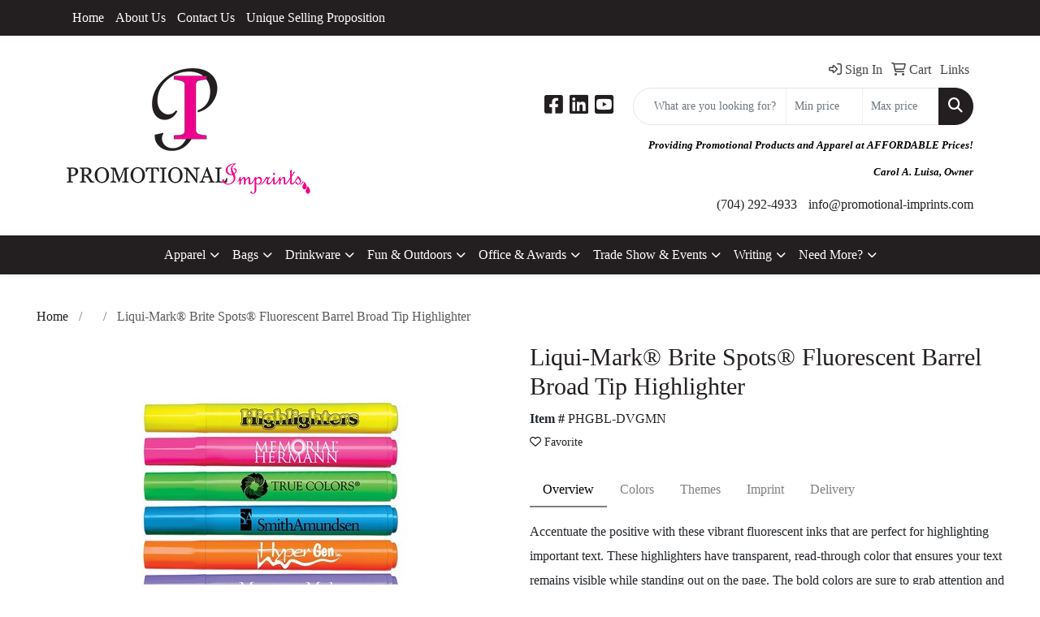

--- FILE ---
content_type: text/plain
request_url: https://www.google-analytics.com/j/collect?v=1&_v=j102&a=209286058&t=pageview&_s=1&dl=https%3A%2F%2Fwww.promotional-imprints.com%2Fp%2FPHGBL-DVGMN%2Fliqui-mark-brite-spots-fluorescent-barrel-broad-tip-highlighter&ul=en-us%40posix&dt=Liqui-Mark%C2%AE%20Brite%20Spots%C2%AE%20Fluorescent%20Barrel%20Broad%20Tip%20Highlighter%20-%20Promotional-Imprints%20%7C%20Promotional%20Products%20%26%20Apparel%20%7C%20Monroe%2C%20NC%2028110&sr=1280x720&vp=1280x720&_u=IEBAAEABAAAAACAAI~&jid=1787663180&gjid=313592296&cid=301155037.1768700259&tid=UA-56614920-1&_gid=1216785021.1768700259&_r=1&_slc=1&z=1153481071
body_size: -454
content:
2,cG-1P2TJ824DD